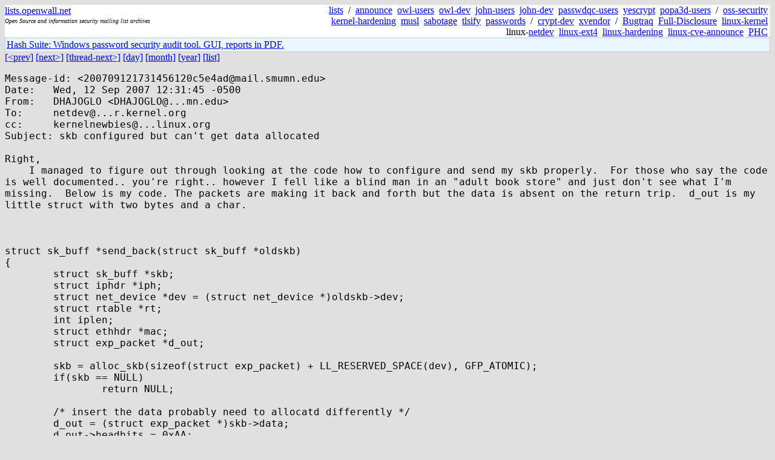

--- FILE ---
content_type: text/html; charset=utf-8
request_url: https://lists.openwall.net/netdev/2007/09/12/147
body_size: 3321
content:
<!DOCTYPE HTML PUBLIC "-//W3C//DTD HTML 4.0 Transitional//EN">
<html>
<head>
<meta name="viewport" content="width=device-width, initial-scale=1">
<style type="text/css">
body { font-size: 16px; }
.cal_brief { text-align: center; }
.cal_brief td:first-child { background: inherit; }
.cal_brief td { background: #ccc; width: 5ex; padding: 2px; }
.cal_big { text-align: center; padding: 0; margin: 0; }
.cal_big td { padding: 0 2px; }
.cal_mon { text-align: center; }
.cal_mon th { font-size: small; padding: 0; margin: 0; }
.cal_mon td { background: #ccc; width: 5ex; height: 1.5em;
	padding: 2px; text-align: right; }
.cal_mon td[colspan] { background: inherit; }
.cal_mon sup { color: #F0F0F0; text-align: left; float: left;
	margin-top: -2pt; font-weight: bold; }
.cal_mon a { text-align: right; margin-left: -4em; float: right; }
</style>

<title>netdev - skb configured but can't get data allocated</title>


</head>

<BODY bgcolor="#E0E0E0" text="black" link="blue" alink="red" vlink="navy">



<TABLE bgcolor="white" width="100%" border="0" cellspacing="0" cellpadding="0">
<TR>
<TD width="39%">
<A HREF="https://lists.openwall.net">lists.openwall.net</A>
<TD width="1%" rowspan="3">&nbsp;
<TD width="60%" align="right" rowspan="3">
<A HREF="/">lists</A>&nbsp;
/&nbsp;
<A HREF="https://www.openwall.com/lists/announce/">announce</A>&nbsp;
<A HREF="https://www.openwall.com/lists/owl-users/">owl-users</A>&nbsp;
<A HREF="https://www.openwall.com/lists/owl-dev/">owl-dev</A>&nbsp;
<A HREF="https://www.openwall.com/lists/john-users/">john-users</A>&nbsp;
<A HREF="https://www.openwall.com/lists/john-dev/">john-dev</A>&nbsp;
<A HREF="https://www.openwall.com/lists/passwdqc-users/">passwdqc-users</A>&nbsp;
<A HREF="https://www.openwall.com/lists/yescrypt/">yescrypt</A>&nbsp;
<A HREF="https://www.openwall.com/lists/popa3d-users/">popa3d-users</A>&nbsp;
/&nbsp;
<A HREF="https://www.openwall.com/lists/oss-security/">oss-security</A>&nbsp;
<A HREF="https://www.openwall.com/lists/kernel-hardening/">kernel-hardening</A>&nbsp;
<A HREF="https://www.openwall.com/lists/musl/">musl</A>&nbsp;
<A HREF="https://www.openwall.com/lists/sabotage/">sabotage</A>&nbsp;
<A HREF="https://www.openwall.com/lists/tlsify/">tlsify</A>&nbsp;
<A HREF="https://www.openwall.com/lists/passwords/">passwords</A>&nbsp;
/&nbsp;
<A HREF="https://www.openwall.com/lists/crypt-dev/">crypt-dev</A>&nbsp;
<A HREF="https://www.openwall.com/lists/xvendor/">xvendor</A>&nbsp;
/&nbsp;
<A HREF="/bugtraq/">Bugtraq</A>&nbsp;
<A HREF="/full-disclosure/">Full-Disclosure</A>&nbsp;
<A HREF="/linux-kernel/">linux-kernel</A>&nbsp;
linux-<A HREF="/netdev/">netdev</A>&nbsp;
<A HREF="/linux-ext4/">linux-ext4</A>&nbsp;
<a href="/linux-hardening/">linux-hardening</a>&nbsp;
<a href="/linux-cve-announce/">linux-cve-announce</a>&nbsp;
<a href="/phc-discussions/">PHC</a>&nbsp;
<TR><TD>
<DIV><FONT SIZE="-2"><I>Open Source and information security mailing list archives</I></FONT></DIV>
<TR><TD>&nbsp;
</TABLE>

<TABLE bgcolor="#B4D0DC" width="100%" border="0" cellspacing="0" cellpadding="1">
<TR><TD>
<TABLE width="100%" border="0" cellspacing="0" cellpadding="2">
<TR><TD bgcolor="#ECF8FF">

<a href="https://hashsuite.openwall.net/tutorial">
Hash Suite: Windows password security audit tool. GUI, reports in PDF.</a>


</TABLE>
</TABLE>


<a href="146">[&lt;prev]</a> <a href="148">[next&gt;]</a> <a href="155">[thread-next&gt;]</a> <a href=".">[day]</a> <a href="..">[month]</a> <a href="../..">[year]</a> <a href="../../..">[list]</a>
<pre style="white-space: pre-wrap">
Message-id: &lt;200709121731456120c5e4ad&#64;mail.smumn.edu&gt;
Date:	Wed, 12 Sep 2007 12:31:45 -0500
From:	DHAJOGLO &lt;DHAJOGLO&#64;...mn.edu&gt;
To:	netdev&#64;...r.kernel.org
cc:	kernelnewbies&#64;...linux.org
Subject: skb configured but can't get data allocated

Right,
    I managed to figure out through looking at the code how to configure and send my skb properly.  For those who say the code is well documented.. you're right.. however I fell like a blind man in an "adult book store" and just don't see what I'm missing.  Below is my code. The packets are making it back and forth but the data is absent on the return trip.  d_out is my little struct with two bytes and a char.



struct sk_buff *send_back(struct sk_buff *oldskb)
{
        struct sk_buff *skb;
        struct iphdr *iph;
        struct net_device *dev = (struct net_device *)oldskb-&gt;dev;
        struct rtable *rt;
        int iplen;
        struct ethhdr *mac;
        struct exp_packet *d_out;

        skb = alloc_skb(sizeof(struct exp_packet) + LL_RESERVED_SPACE(dev), GFP_ATOMIC);
        if(skb == NULL)
                return NULL;

        /* insert the data probably need to allocatd differently */
        d_out = (struct exp_packet *)skb-&gt;data;
        d_out-&gt;headbits = 0xAA;
        d_out-&gt;sequence = 0xBB;
        d_out-&gt;payload = 0xCCDD;

        /* from igmp... configure the rt */
        {
                struct flowi fl = { .oif = dev-&gt;ifindex,
                                        .nl_u = { .ip4_u = {
                                                .daddr = htonl(oldskb-&gt;nh.iph-&gt;saddr) } },
                                                .proto = IPPROTO_EXP };
                if (ip_route_output_key(&amp;rt,&amp;fl)) {
                        printk("No route?\n");
                        kfree_skb(skb);
                        return NULL;
                }
        }
        if (rt-&gt;rt_src == 0) {
                printk("No source info?\n");
                ip_rt_put(rt);
                return NULL;
        }

        skb-&gt;dst = &amp;rt-&gt;u.dst;
        skb-&gt;dev = dev;

        skb_reserve(skb,LL_RESERVED_SPACE(dev));

        /* configure the ipheader */
 skb-&gt;nh.iph = iph = (struct iphdr *)skb_put(skb,sizeof(struct iphdr)+4);

        iph-&gt;version    = 4;
        iph-&gt;ihl        = (sizeof(struct iphdr)+4)&gt;&gt;2;
        iph-&gt;protocol   = IPPROTO_EXP;
        iph-&gt;saddr      = rt-&gt;rt_src;
        iph-&gt;daddr      = htonl(rt-&gt;rt_dst);
        iph-&gt;tos        = 0;
        iph-&gt;ttl        = 5;
        ip_select_ident(iph,&amp;rt-&gt;u.dst,NULL);
        iplen = skb-&gt;tail - (unsigned char *)skb-&gt;nh.iph;
        iph-&gt;tot_len = htons(iplen);
        ip_send_check(iph);


        skb-&gt;pkt_type = PACKET_OUTGOING;

        mac = (struct ethhdr *)oldskb-&gt;mac.raw;

        /* configure the mac addresses */
        if(dev-&gt;hard_header &amp;&amp; dev-&gt;hard_header(skb,dev,ETH_P_IP,mac-&gt;h_source,mac-&gt;h_dest,skb-&gt;len) &lt; 0)
                printk("hard header worked?");

        return skb;
}

=== the packets look like this and they should be the same save for swapped src/dst:

00:12:3f:56:bf:1c &gt; 00:0c:29:71:67:1e, ethertype IPv4 (0x0800), length 60: (tos 0x0, ttl  20, id 153, offset 0, flags [DF], proto: unknown (253), length: 24) src.src.src.src &gt; dst.dst.dst.dst:  ip-proto-253 4
        0x0000:  4500 0018 0099 4000 14fd c4ed 8cbe 414d  E.....&#64;.......AM
        0x0010:  8cbe 4599 001b ddee 0000 0000 0000 0000  ..E.............
        0x0020:  0000 0000 0000 0000 0000 0000 0000       ..............
00:0c:29:71:67:1e &gt; 00:12:3f:56:bf:1c, ethertype IPv4 (0x0800), length 38: (tos 0x0, ttl   5, id 0, offset 65528, flags [+, DF, rsvd], proto: unknown (253), length: 24, options ( unknown (243) len 252[|ip] )) src.src.src.src &gt; dst.dst.dst.dst: ip-proto-253
        0x0000:  4600 0018 0000 ffff 05fd 1f8a 8cbe 4599  F.............E.
        0x0010:  8cbe 414d f3fc 0000                      ..AM....

-
To unsubscribe from this list: send the line "unsubscribe netdev" in
the body of a message to majordomo&#64;...r.kernel.org
More majordomo info at  <a href="http://vger.kernel.org/majordomo-info.html" rel="nofollow">http://vger.kernel.org/majordomo-info.html</a>
</pre>
<p><a href="https://www.openwall.com/blists/">Powered by blists</a> - <a href="https://lists.openwall.net">more mailing lists</a>


<p>

<a href="https://www.openwall.com/Owl/" title="Powered by Openwall GNU/*/Linux - security-enhanced &quot;Linux distribution&quot;"><img src="/images/Owl-80x15-4.png" width="80" height="15" border="0" alt="Powered by Openwall GNU/*/Linux"></a>
<a href="https://openvz.org" title="Powered by OpenVZ - OS virtualization solution for Linux"><img src="/images/OpenVZ-80x15-cd.png" width="80" height="15" border="0" alt="Powered by OpenVZ"></a>




</body>
</html>
